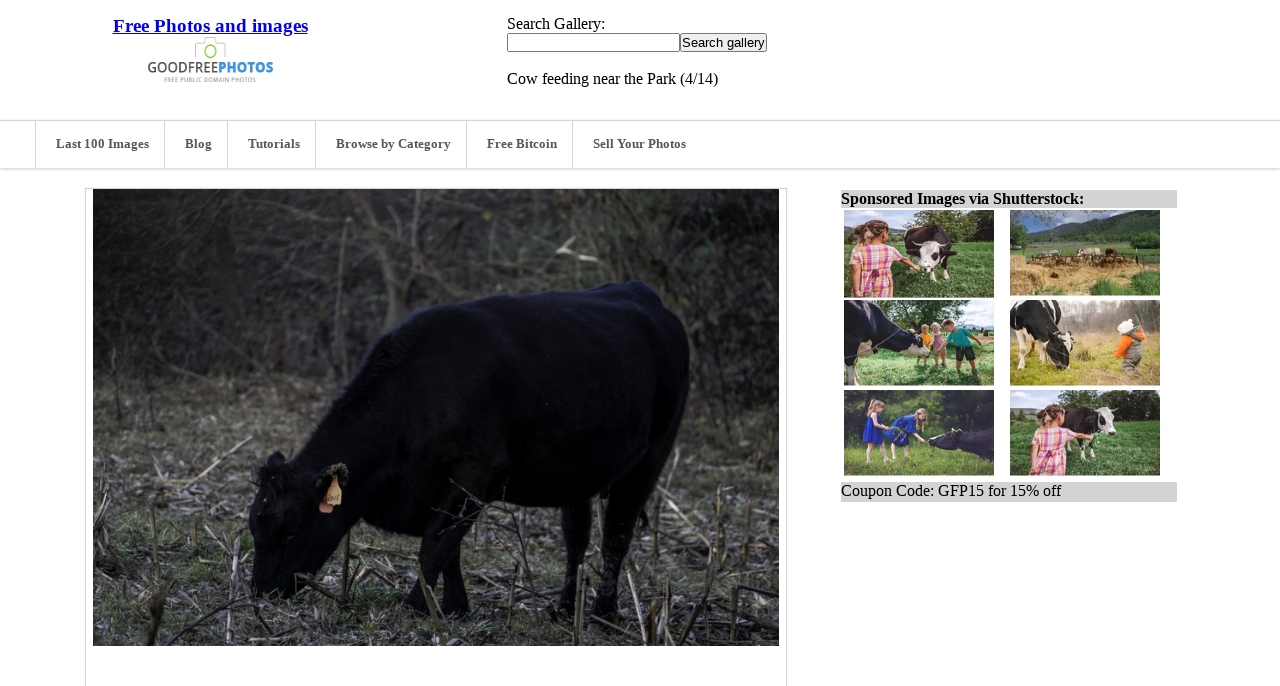

--- FILE ---
content_type: text/html; charset=UTF-8
request_url: https://www.goodfreephotos.com/united-states/illinois/le-aqua-na-state-park/cow-feeding-near-the-park.jpg.php
body_size: 5738
content:
<!DOCTYPE html PUBLIC "-//W3C//DTD XHTML 1.0 Transitional//EN" "http://www.w3.org/TR/xhtml1/DTD/xhtml1-transitional.dtd">
<html xmlns="http://www.w3.org/1999/xhtml">
	<head>

      <link rel="preconnect" href="https://t.myvisualiq.net">	
       <link rel="preconnect" href="https://googleads4.g.doubleclick.net">
       <link rel="preconnect" href="https://c.betrad.com">
       <link rel="preconnect" href="https://s0.2mdn.net">
       <link rel="preconnect" href="https://tpc.googlesyndication.com">
       <link rel="preconnect" href="https://c.sharethis.mgr.consensu.org">
       <link rel="preconnect" href="https://buttons-config.sharethis.com">
       <link rel="preconnect" href="https://adservice.google.com">
		<title>Cow feeding near the Park image - Free stock photo - Public Domain photo - CC0 Images </title><meta charset="UTF-8">
		<meta content="IE=Edge,chrome=1" http-equiv="X-UA-Compatible">
		<meta name="keywords" content="Cow feeding near the Park ,free stock photos, free pics, creative commons, cc0, public domain"><meta name="description" content="free stock photos and public domai photos of Cow feeding near the Park"><meta content="width=device-width,initial-scale=1,maximum-scale=1,user-scalable=no" name="viewport">


		<link rel="stylesheet" href="/themes/zenpage/style.css" type="text/css" />
<link rel="canonical" href="https://www.goodfreephotos.com/united-states/illinois/le-aqua-na-state-park/cow-feeding-near-the-park.jpg.php" />

				<link rel="alternate" type="application/rss+xml" title="Lake Le-Aqua-Na State Park" href="https://www.goodfreephotos.com/index.php?rss=gallery&amp;albumname=united-states%2Fillinois%2Fle-aqua-na-state-park&amp;lang=" />
		


	</head>
	<body>
	

<div class="header-wrapper">
	<div class="header">
		<div class="logo">
			<a href="https://www.goodfreephotos.com"><h1><span style="FONT-SIZE: 14pt; TEXT-DECORATION: bold">Free Photos and images</span></h1>
<img class="logo_img" src="/themes/zenpage/images/logo.png" alt="Free Photos and Images" title="Free Photos and Images"/></a>
		</div>
		<div class="topad-container">
			
Search Gallery:

<form method="GET" action="/page/search/" id="search_form">
				<input type="text" name="words" value="" id="search_input" size="20"><input type="submit" value="Search gallery" title="Search gallery" class="button buttons" id="search_submit"  data-role="none" /><br>

</form>
<br>
Cow feeding near the Park (4/14)
	
		</div>
		<div class="topad-container_secondary">


Search Gallery:

<form method="GET" action="/page/search/" id="search_form">
				<input type="text" name="words" value="" id="search_input" size="20"><input type="submit" value="Search gallery" title="Search gallery" class="button buttons" id="search_submit"  data-role="none" /><br>



</form>
Cow feeding near the Park (4/14)



		</div>
	</div><!-- end of header-wrapper -->
	

<div class="topbar-wrapper">
		<div class="top-bar">
			<div class="topbar-column-left">
	
					
				</div>
					
				
			<ul class="topbar-menu">
			    
				<li><a href="https://www.goodfreephotos.com/pages/last-100-images" title="Last 100 Images"><span class="fa fa-clock-o"></span>Last 100 Images</a></li>   
                
				<li><a href="https://www.goodfreephotos.com/news" title="News"><span class="fa fa-newspaper-o"></span>Blog</a></li>
              	<li><a href="https://www.goodfreephotos.com/category/tutorials/" title="Tutorials"><span class="fa fsa-camera"></span>Tutorials</a></li>	
				
				<li><a href="https://www.goodfreephotos.com/pages/browse-by-category" title="browse by category"><span class="fa fsa-camera"></span>Browse by Category</a></li>
                
		 <li><a href="https://freebitco.in/?r=10980540" title="Free Bitcoins" rel="nofollow" target="_blank"><span class="fa fsa-camera"></span>Free Bitcoin</a></li>	
						<li><a href="https://submit.shutterstock.com/?ref=201213080" target="_blank" rel="nofollow"><span class="fa fsa-camera"></span>Sell Your Photos</a></li>
				

			   
			</ul>
				
			</div>
<div class="topbar-column-right">
				
				<div class="search-container">
				</div>
			</div><!-- end of topbar-column-right-->	
		</div><!-- end of top-bar -->
	</div>
</div><!-- end of topbar-wrapper -->


		
<div class="desktopstuff">

<center>

<table border="0" width="1150" cellspacing="20">


<tr><td valign="top" width="730">

<div id="image" class="image-container">


							<meta itemprop="license" content="https://creativecommons.org/licenses/publicdomain/">
							
							<a href="https://www.goodfreephotos.com/albums/united-states/illinois/le-aqua-na-state-park/cow-feeding-near-the-park.jpg" title="Cow feeding near the Park free photo">
							
								                                                         <img src='https://www.goodfreephotos.com/cache/united-states/illinois/le-aqua-na-state-park/cow-feeding-near-the-park.jpg' itemprop='contentURL' ></a>																					</a>
							
<center>
<script async src="//pagead2.googlesyndication.com/pagead/js/adsbygoogle.js"></script>
<!-- Good Free Photos Banner Responsive -->
<ins class="adsbygoogle"
     style="display:block"
     data-ad-client="ca-pub-8147412025236663"
     data-ad-slot="7072751106"
     data-ad-format="auto"
     data-full-width-responsive="true"></ins>
<script>
(adsbygoogle = window.adsbygoogle || []).push({});
</script>
</center>
<br><br>

<span class="fa fa-home"></span> <a href="https://www.goodfreephotos.com">Free Photos</a> > <a href="/united-states/" title="USA Photos">USA Photos</a><span class="betweentext"> &gt; </span><a href="/united-states/illinois/" title="Illinois  Photos">Illinois  Photos</a><span class="aftertext"> &gt; </span><span class="beforetext">  </span><a href="/united-states/illinois/le-aqua-na-state-park/" title="Lake Le-Aqua-Na State Park">Lake Le-Aqua-Na State Park</a><span class="aftertext"> &gt; </span>
Cow feeding near the Park (4/14)
<br><br><center>
To view or save this photo in High resolution, just click the photo to see the full image(the full image is much higher quality and not pixelated).<br>
<br>

Free Photo of Cow feeding near the Park.<br><br>
 All free photos on this site are public domain. Please consider giving a credit hyperlink to https://www.goodfreephotos.com if you use the photos on this site using the attribution code in the below box. It is not required but it'd be much appreciated.<br>
<center><textarea rows="2" cols="60">Photo via <a href="https://www.goodfreephotos.com/">Good Free Photos</a></textarea></center>

					
						
		



<p class="img-tags"><ul class="taglist">
	<li><a href="/page/search/tags/cow/" title="cow">cow</a></li>
	<li><a href="/page/search/tags/illinois/" title="illinois">illinois</a></li>
	<li><a href="/page/search/tags/%22lake+le+aqua+na+state+park%22/" title="lake le aqua na state park">lake le aqua na state park</a></li>
	<li><a href="/page/search/tags/livestock/" title="livestock">livestock</a></li>
	<li><a href="/page/search/tags/%22public+domain%22/" title="public domain">public domain</a></li>
</ul></p>						
						This photo is under the <a rel='license' about="https://www.goodfreephotos.com/albums/united-states/illinois/le-aqua-na-state-park/cow-feeding-near-the-park.jpg" href='http://creativecommons.org/licenses/publicdomain/'><small>CC0 / Public Domain</small></a> License.
						
													<span id="exif_link" class="metadata_title">
		<a class="metadata_toggle" href="#" title="Image Info">Image Info</a>	</span>
			<script>
			$(".metadata_toggle").click(function(event) {
				event.preventDefault();
				$("#imagemetadata_data").toggle();
			});
		</script>
		<div id="imagemetadata_data" style="display:none">
		<div id="imagemetadata">
			<table>
				<tr><td class="label">Camera Maker:</td><td class="value">Sony</td></tr>
<tr><td class="label">Camera Model:</td><td class="value">DSC-RX10M4</td></tr>
<tr><td class="label">Original Time Taken:</td><td class="value">01/08/2017</td></tr>
<tr><td class="label">Shutter Speed:</td><td class="value">1/160 sec</td></tr>
<tr><td class="label">Aperture:</td><td class="value">f/4</td></tr>
<tr><td class="label">ISO Sensitivity:</td><td class="value">320</td></tr>
<tr><td class="label">Exposure Compensation:</td><td class="value">0 EV</td></tr>
<tr><td class="label">Metering Mode:</td><td class="value">Pattern</td></tr>
<tr><td class="label">Flash Fired:</td><td class="value">No Flash</td></tr>
<tr><td class="label">Focal Length:</td><td class="value">143.15 mm</td></tr>
<tr><td class="label">35mm Focal Length Equivalent:</td><td class="value">390</td></tr>
			</table>
		</div>
	</div>
	<br><br>



</center>
</div>

</td>
<td valign="top" width="350">

<table border="0" width="340">
<tr><td bgcolor="#D3D3D3" valign="top" colspan="7">
<b>Sponsored Images via Shutterstock:</b></td></tr>
<tr><td>
<center>
<td valign='top'><div style="height:88px;width:150px;overflow:hidden"><a href='http://shutterstock.7eer.net/c/251696/43068/1305?u=http%3A%2F%2Fwww.shutterstock.com%2Fpic.mhtml%3Fid%3D1825558523' target='_blank' rel='nofollow'><img class='lazy' src='https://www.goodfreephotos.com/blank.gif' data-src='https://image.shutterstock.com/image-photo/group-farmer-children-feeding-black-150nw-1825558523.jpg' alt='Group of farmer children feeding black and white cow with green grass during their summer vacation. Cow grazing near the farm in the mountains. Happy summertime, outdoor lifestyle' width='150' height='100'></a></div><td valign='top'><div style="height:88px;width:150px;overflow:hidden"><a href='http://shutterstock.7eer.net/c/251696/43068/1305?u=http%3A%2F%2Fwww.shutterstock.com%2Fpic.mhtml%3Fid%3D1651234210' target='_blank' rel='nofollow'><img class='lazy' src='https://www.goodfreephotos.com/blank.gif' data-src='https://image.shutterstock.com/image-photo/cows-feeding-small-farm-near-150nw-1651234210.jpg' alt='Cows feeding at a small farm near the Tehachapi Mountains in California.' width='150' height='100'></a></div></td></tr><tr><td><td valign='top'><div style="height:88px;width:150px;overflow:hidden"><a href='http://shutterstock.7eer.net/c/251696/43068/1305?u=http%3A%2F%2Fwww.shutterstock.com%2Fpic.mhtml%3Fid%3D1825559108' target='_blank' rel='nofollow'><img class='lazy' src='https://www.goodfreephotos.com/blank.gif' data-src='https://image.shutterstock.com/image-photo/group-farmer-children-feeding-black-150nw-1825559108.jpg' alt='Group of farmer children feeding black and white cow with green grass during their summer vacation. Cow grazing near the farm in the mountains. Happy summertime, outdoor lifestyle' width='150' height='100'></a></div><td valign='top'><div style="height:88px;width:150px;overflow:hidden"><a href='http://shutterstock.7eer.net/c/251696/43068/1305?u=http%3A%2F%2Fwww.shutterstock.com%2Fpic.mhtml%3Fid%3D64871110' target='_blank' rel='nofollow'><img class='lazy' src='https://www.goodfreephotos.com/blank.gif' data-src='https://image.shutterstock.com/image-photo/young-cheerful-baby-stay-near-150nw-64871110.jpg' alt='young cheerful baby stay near feeding cow' width='150' height='100'></a></div></td></tr><tr><td><td valign='top'><div style="height:88px;width:150px;overflow:hidden"><a href='http://shutterstock.7eer.net/c/251696/43068/1305?u=http%3A%2F%2Fwww.shutterstock.com%2Fpic.mhtml%3Fid%3D1096055927' target='_blank' rel='nofollow'><img class='lazy' src='https://www.goodfreephotos.com/blank.gif' data-src='https://image.shutterstock.com/image-photo/farmer-children-feeding-cow-green-150nw-1096055927.jpg' alt='Farmer children feeding cow with green grass. Cow grazing near the farm' width='150' height='100'></a></div><td valign='top'><div style="height:88px;width:150px;overflow:hidden"><a href='http://shutterstock.7eer.net/c/251696/43068/1305?u=http%3A%2F%2Fwww.shutterstock.com%2Fpic.mhtml%3Fid%3D1825558517' target='_blank' rel='nofollow'><img class='lazy' src='https://www.goodfreephotos.com/blank.gif' data-src='https://image.shutterstock.com/image-photo/group-farmer-children-feeding-black-150nw-1825558517.jpg' alt='Group of farmer children feeding black and white cow with green grass during their summer vacation. Cow grazing near the farm in the mountains. Happy summertime, outdoor lifestyle' width='150' height='100'></a></div></td></tr><tr><td></td></tr>
<tr><td bgcolor="#D3D3D3" valign="top" height="20" colspan="7">Coupon Code: GFP15 for 15% off</td></tr>
</center>


</td></tr></table>
<br>
<center>
<script async src="//pagead2.googlesyndication.com/pagead/js/adsbygoogle.js"></script>
<!-- Good Free Photos Banner Responsive -->
<ins class="adsbygoogle"
     style="display:block"
     data-ad-client="ca-pub-8147412025236663"
     data-ad-slot="7072751106"
     data-ad-format="auto"
     data-full-width-responsive="true"></ins>
<script>
(adsbygoogle = window.adsbygoogle || []).push({});
</script>
</center><br>
<br>
<table border="0" width="340">
<tr><td bgcolor="#D3D3D3" valign="top">
<b>Similar Images</b></td></tr>
<tr><td bgcolor="#DCDCDC">
<center>
<div id="pagedthumbsnav">
<div id="pagedthumbsnav-prevdisabled"><a href="" title="previous thumbs"></a>
</div><div id='pagedthumbsimages'><a  href="/united-states/illinois/le-aqua-na-state-park/night-time-astrophotography-landscape-at-lake-le-aqua-na-state-park.jpg.php" title="Night Time Astrophotography landscape at Lake Le Aqua Na State Park"><img src='/cache/united-states/illinois/le-aqua-na-state-park/night-time-astrophotography-landscape-at-lake-le-aqua-na-state-park_w80_h80_cw80_ch80_thumb.jpg?cached=1524743316' alt="Night Time Astrophotography landscape at Lake Le Aqua Na State Park" width='80' height='80' /></a>
<a  href="/united-states/illinois/le-aqua-na-state-park/dusk-landscape-over-lake-le-aqua-na-state-park-illinois.jpg.php" title="Dusk Landscape over Lake Le Aqua Na State Park, Illinois"><img src='/cache/united-states/illinois/le-aqua-na-state-park/dusk-landscape-over-lake-le-aqua-na-state-park-illinois_w80_h80_cw80_ch80_thumb.jpg?cached=1524743316' alt="Dusk Landscape over Lake Le Aqua Na State Park, Illinois" width='80' height='80' /></a>
<a  href="/united-states/illinois/le-aqua-na-state-park/cow-livestock-on-the-farm.jpg.php" title="Cow Livestock on the Farm"><img src='/cache/united-states/illinois/le-aqua-na-state-park/cow-livestock-on-the-farm_w80_h80_cw80_ch80_thumb.jpg?cached=1524743317' alt="Cow Livestock on the Farm" width='80' height='80' /></a>
<a  id='pagedthumbsnav-active'  href="/united-states/illinois/le-aqua-na-state-park/cow-feeding-near-the-park.jpg.php" title="Cow feeding near the Park"><img src='/cache/united-states/illinois/le-aqua-na-state-park/cow-feeding-near-the-park_w80_h80_cw80_ch80_thumb.jpg?cached=1524743319' alt="Cow feeding near the Park" width='80' height='80' /></a>
<a  href="/united-states/illinois/le-aqua-na-state-park/sunset-above-the-hills-at-lake-le-aqua-na-state-park.jpg.php" title="Sunset above the hills at Lake Le Aqua Na State Park"><img src='/cache/united-states/illinois/le-aqua-na-state-park/sunset-above-the-hills-at-lake-le-aqua-na-state-park_w80_h80_cw80_ch80_thumb.jpg?cached=1524743319' alt="Sunset above the hills at Lake Le Aqua Na State Park" width='80' height='80' /></a>
<a  href="/united-states/illinois/le-aqua-na-state-park/landscape-around-sunset-on-the-high-point-trail-le-aqua-na-state-park.jpg.php" title="Landscape around sunset on the High Point Trail at Le Aqua Na State Park"><img src='/cache/united-states/illinois/le-aqua-na-state-park/landscape-around-sunset-on-the-high-point-trail-le-aqua-na-state-park_w80_h80_cw80_ch80_thumb.jpg?cached=1524743318' alt="Landscape around sunset on the High Point Trail at Le Aqua Na State Park" width='80' height='80' /></a>
<a  href="/united-states/illinois/le-aqua-na-state-park/trees-and-landscape-at-le-aqua-na-state-park-illinois.jpg.php" title="Trees and landscape at Le Aqua Na State Park, Illinois"><img src='/cache/united-states/illinois/le-aqua-na-state-park/trees-and-landscape-at-le-aqua-na-state-park-illinois_w80_h80_cw80_ch80_thumb.jpg?cached=1524743318' alt="Trees and landscape at Le Aqua Na State Park, Illinois" width='80' height='80' /></a>
<a  href="/united-states/illinois/le-aqua-na-state-park/lake-and-landscape-through-the-trees-at-le-aqua-na-state-park.jpg.php" title="Lake and landscape through the trees at Le Aqua Na State Park"><img src='/cache/united-states/illinois/le-aqua-na-state-park/lake-and-landscape-through-the-trees-at-le-aqua-na-state-park_w80_h80_cw80_ch80_thumb.jpg?cached=1524743318' alt="Lake and landscape through the trees at Le Aqua Na State Park" width='80' height='80' /></a>
<a  href="/united-states/illinois/le-aqua-na-state-park/shore-with-leaves-and-trees-at-le-aqua-na-state-park-illinois.jpg.php" title="Shoreline with leaves and trees at Le Aqua Na State Park, Illinois"><img src='/cache/united-states/illinois/le-aqua-na-state-park/shore-with-leaves-and-trees-at-le-aqua-na-state-park-illinois_w80_h80_cw80_ch80_thumb.jpg?cached=1524743318' alt="Shoreline with leaves and trees at Le Aqua Na State Park, Illinois" width='80' height='80' /></a>
<a  href="/united-states/illinois/le-aqua-na-state-park/shoreline-landscape-at-le-aqua-na-state-park-illinois.jpg.php" title="Shoreline Landscape at Le Aqua Na State Park, Illinois"><img src='/cache/united-states/illinois/le-aqua-na-state-park/shoreline-landscape-at-le-aqua-na-state-park-illinois_w80_h80_cw80_ch80_thumb.jpg?cached=1524743317' alt="Shoreline Landscape at Le Aqua Na State Park, Illinois" width='80' height='80' /></a>
<a  href="/united-states/illinois/le-aqua-na-state-park/lake-le-aqua-state-park-landscape-in-illinois.jpg.php" title="Lake Le Aqua Na State Park landscape in Illinois"><img src='/cache/united-states/illinois/le-aqua-na-state-park/lake-le-aqua-state-park-landscape-in-illinois_w80_h80_cw80_ch80_thumb.jpg?cached=1524743317' alt="Lake Le Aqua Na State Park landscape in Illinois" width='80' height='80' /></a>
<a  href="/united-states/illinois/le-aqua-na-state-park/re-colored-sunlight-through-the-trees-le-aqua-na-state-park.jpg.php" title="Re-Colored Sunlight through the Trees at Le Aqua Na State park"><img src='/cache/united-states/illinois/le-aqua-na-state-park/re-colored-sunlight-through-the-trees-le-aqua-na-state-park_w80_h80_cw80_ch80_thumb.jpg?cached=1524743317' alt="Re-Colored Sunlight through the Trees at Le Aqua Na State park" width='80' height='80' /></a>
<a  href="/united-states/illinois/le-aqua-na-state-park/large-sunlight-through-the-trees-at-lake-le-aqua-na-state-park.jpg.php" title="Large Sunlight through the Trees at Lake Le Aqua Na State Park"><img src='/cache/united-states/illinois/le-aqua-na-state-park/large-sunlight-through-the-trees-at-lake-le-aqua-na-state-park_w80_h80_cw80_ch80_thumb.jpg?cached=1524845965' alt="Large Sunlight through the Trees at Lake Le Aqua Na State Park" width='80' height='80' /></a>
<a  href="/united-states/illinois/le-aqua-na-state-park/lakeshore-landscape-with-trees-in-le-aqua-na-state-park.jpg.php" title="Lakeshore landscape with trees in Le Aqua Na State Park"><img src='/cache/united-states/illinois/le-aqua-na-state-park/lakeshore-landscape-with-trees-in-le-aqua-na-state-park_w80_h80_cw80_ch80_thumb.jpg?cached=1524845965' alt="Lakeshore landscape with trees in Le Aqua Na State Park" width='80' height='80' /></a>
</div><div id="pagedthumbsnav-nextdisabled"><a href="" title="next thumbs"></a>
</div>
</div>


</center>


</td></tr></table>
<br>




<table border="0" width="340">
<tr><td bgcolor="#D3D3D3" valign="top" colspan="7">
<b>Sponsored Footage via Shutterstock:</b></td></tr>
<tr><td>
<center>
<td valign='top'><div style="height:88px;width:150px;overflow:hidden"><a href='https://shutterstock.7eer.net/c/251696/42119/1305?url=https%3A%2F%2Fwww.shutterstock.com%2Fvideo%2Fclip-1079135555' target='_blank' rel='nofollow'><img class='lazy' src='https://www.goodfreephotos.com/blank.gif' data-src='https://ak.picdn.net/shutterstock/videos/1079135555/thumb/1.jpg' alt='Drone video. We fly over the cows. A herd of cows feed in a meadow near a lake and forest.' width='150' height='100'></a></div><td valign='top'><div style="height:88px;width:150px;overflow:hidden"><a href='https://shutterstock.7eer.net/c/251696/42119/1305?url=https%3A%2F%2Fwww.shutterstock.com%2Fvideo%2Fclip-3672235867' target='_blank' rel='nofollow'><img class='lazy' src='https://www.goodfreephotos.com/blank.gif' data-src='https://ak.picdn.net/shutterstock/videos/3672235867/thumb/1.jpg' alt='Top down centered view group of calf feeds' width='150' height='100'></a></div></td></tr><tr><td><td valign='top'><div style="height:88px;width:150px;overflow:hidden"><a href='https://shutterstock.7eer.net/c/251696/42119/1305?url=https%3A%2F%2Fwww.shutterstock.com%2Fvideo%2Fclip-3971277629' target='_blank' rel='nofollow'><img class='lazy' src='https://www.goodfreephotos.com/blank.gif' data-src='https://ak.picdn.net/shutterstock/videos/3971277629/thumb/1.jpg' alt='A slow-motion scene rural area feeding a herd of cows with hay or straw as the sun approaches in the evening, Cows in a farm. Dairy cows domestic' width='150' height='100'></a></div><td valign='top'><div style="height:88px;width:150px;overflow:hidden"><a href='https://shutterstock.7eer.net/c/251696/42119/1305?url=https%3A%2F%2Fwww.shutterstock.com%2Fvideo%2Fclip-3971274863' target='_blank' rel='nofollow'><img class='lazy' src='https://www.goodfreephotos.com/blank.gif' data-src='https://ak.picdn.net/shutterstock/videos/3971274863/thumb/1.jpg' alt='A slow-motion scene rural area feeding a herd of cows with hay or straw as the sun approaches in the evening, Cows in a farm. Dairy cows domestic' width='150' height='100'></a></div></td></tr><tr><td><td valign='top'><div style="height:88px;width:150px;overflow:hidden"><a href='https://shutterstock.7eer.net/c/251696/42119/1305?url=https%3A%2F%2Fwww.shutterstock.com%2Fvideo%2Fclip-3757184239' target='_blank' rel='nofollow'><img class='lazy' src='https://www.goodfreephotos.com/blank.gif' data-src='https://ak.picdn.net/shutterstock/videos/3757184239/thumb/1.jpg' alt='feeding an antelope a carrot by hand in the zoo' width='150' height='100'></a></div><td valign='top'><div style="height:88px;width:150px;overflow:hidden"><a href='https://shutterstock.7eer.net/c/251696/42119/1305?url=https%3A%2F%2Fwww.shutterstock.com%2Fvideo%2Fclip-28990228' target='_blank' rel='nofollow'><img class='lazy' src='https://www.goodfreephotos.com/blank.gif' data-src='https://ak.picdn.net/shutterstock/videos/28990228/thumb/1.jpg' alt='Herd of bull stand on rock stone near forest in the zoo. ' width='150' height='100'></a></div></td></tr><tr><td></td></tr>
<tr><td bgcolor="#D3D3D3" valign="top" height="20" colspan="7"></td></tr>
</center>


</td></tr></table>



<br>





</td></tr></table>
</center>
</div>



<div class="mobilestuff">

<div id="image" class="image-container">


							<meta itemprop="license" content="https://creativecommons.org/licenses/publicdomain/">
							
							<a href="https://www.goodfreephotos.com/albums/united-states/illinois/le-aqua-na-state-park/cow-feeding-near-the-park.jpg" title="Cow feeding near the Park free photo">
							
								                                                         <img class='lazy' src='https://www.goodfreephotos.com/blank.gif' itemprop='contentURL' data-src='https://www.goodfreephotos.com/cache/united-states/illinois/le-aqua-na-state-park/cow-feeding-near-the-park.jpg' ></a>																					</a>
							<br>
<center>


<!-- Good Free Photos Banner Responsive -->
<ins class="adsbygoogle"
     style="display:block"
     data-ad-client="ca-pub-8147412025236663"
     data-ad-slot="7072751106"
     data-ad-format="auto"></ins>
<script>
(adsbygoogle = window.adsbygoogle || []).push({});
</script>


</center>


<span class="fa fa-home"></span> <a href="https://www.goodfreephotos.com">Free Photos</a> > <a href="/united-states/" title="USA Photos">USA Photos</a><span class="betweentext"> &gt; </span><a href="/united-states/illinois/" title="Illinois  Photos">Illinois  Photos</a><span class="aftertext"> &gt; </span><span class="beforetext">  </span><a href="/united-states/illinois/le-aqua-na-state-park/" title="Lake Le-Aqua-Na State Park">Lake Le-Aqua-Na State Park</a><span class="aftertext"> &gt; </span>
Cow feeding near the Park (4/14)
<br><br><center>
To view or save this photo in High resolution, just click the photo to see the full image(the full image is much higher quality and not pixelated).<br>
<br>

Free Photo of Cow feeding near the Park.<br><br>
 All free photos on this site are public domain. Please consider giving a credit hyperlink to https://www.goodfreephotos.com if you use the photos on this site using the attribution code in the below box. It is not required but it'd be much appreciated.<br>
<center><textarea rows="2" cols="40">Photo via <a href="https://www.goodfreephotos.com/">Good Free Photos</a></textarea></center>

					
						
		



<p class="img-tags"><ul class="taglist">
	<li><a href="/page/search/tags/cow/" title="cow">cow</a></li>
	<li><a href="/page/search/tags/illinois/" title="illinois">illinois</a></li>
	<li><a href="/page/search/tags/%22lake+le+aqua+na+state+park%22/" title="lake le aqua na state park">lake le aqua na state park</a></li>
	<li><a href="/page/search/tags/livestock/" title="livestock">livestock</a></li>
	<li><a href="/page/search/tags/%22public+domain%22/" title="public domain">public domain</a></li>
</ul></p>						
						This photo is under the <a rel='license' about="https://www.goodfreephotos.com/albums/united-states/illinois/le-aqua-na-state-park/cow-feeding-near-the-park.jpg" href='http://creativecommons.org/licenses/publicdomain/'><small>CC0 / Public Domain</small></a> License.
						
													<span id="exif_link" class="metadata_title">
		<a class="metadata_toggle" href="#" title="Image Info">Image Info</a>	</span>
			<script>
			$(".metadata_toggle").click(function(event) {
				event.preventDefault();
				$("#imagemetadata_data").toggle();
			});
		</script>
		<div id="imagemetadata_data" style="display:none">
		<div id="imagemetadata">
			<table>
				<tr><td class="label">Camera Maker:</td><td class="value">Sony</td></tr>
<tr><td class="label">Camera Model:</td><td class="value">DSC-RX10M4</td></tr>
<tr><td class="label">Original Time Taken:</td><td class="value">01/08/2017</td></tr>
<tr><td class="label">Shutter Speed:</td><td class="value">1/160 sec</td></tr>
<tr><td class="label">Aperture:</td><td class="value">f/4</td></tr>
<tr><td class="label">ISO Sensitivity:</td><td class="value">320</td></tr>
<tr><td class="label">Exposure Compensation:</td><td class="value">0 EV</td></tr>
<tr><td class="label">Metering Mode:</td><td class="value">Pattern</td></tr>
<tr><td class="label">Flash Fired:</td><td class="value">No Flash</td></tr>
<tr><td class="label">Focal Length:</td><td class="value">143.15 mm</td></tr>
<tr><td class="label">35mm Focal Length Equivalent:</td><td class="value">390</td></tr>
			</table>
		</div>
	</div>
	
</div>
</div>






<script type="text/javascript" async src="//platform-api.sharethis.com/js/sharethis.js#property=596684b30f81140011019824&product=sticky-share-buttons"></script>
<script  src="https://ajax.googleapis.com/ajax/libs/jquery/3.3.1/jquery.min.js"></script>

<script type="text/javascript"  src="https://cdnjs.cloudflare.com/ajax/libs/jquery.lazy/1.7.9/jquery.lazy.js"></script>

<script>
    $(function() {
        $('.lazy').lazy({
    
});
    });
</script>
<link href="https://fonts.googleapis.com/css?family=Source+Sans+Pro:400,400italic,600,300,700" rel="stylesheet" type="text/css">
<div id="footer-wrapper">
	<div id="footer">
   

	 <a href="https://www.facebook.com/GoodFreePhotos/" title="Follow Us on Facebook" rel="nofollow"><span class="fa fsa-camera"></span>Facebook</a>-
              <a href="https://plus.google.com/+GoodFreePhotos/posts" title="Follow Us on Google+" rel="nofollow"><span class="fa fsa-camera"></span>Google+</a>-
				<a href="https://www.instagram.com/goodfreephotos/" title="Follow Us on Instagram" rel="nofollow"><span class="fa fsa-camera"></span>Instagram</a>-<a href="https://www.goodfreephotos.com/privacy.php">Privacy Policy</a>-<a href="https://www.goodfreephotos.com/news">Travel blog</a><br><br>



		<ul id="">
	<li><a class="" href="/pages/creative-commons-license-terms/" title="Public Domain License Terms and legal stuff">Public Domain License Terms and legal stuff</a>	</li>
	<li><a class="" href="/pages/about-me/" title="About me">About me</a>	</li>
	<li><a class="" href="/pages/photography-links/" title="Photography Links">Photography Links</a>	</li>
	<li><a class="" href="/pages/last-100-images/" title="Last 100 Images">Last 100 Images</a>	</li>
	<li><a class="" href="/pages/need-a-specific-photo-/" title="Need a specific photo?">Need a specific photo?</a>	</li>
	<li><a class="" href="/pages/all-photos/" title="All Photos">All Photos</a>	</li>
	<li><a class="" href="/pages/give-me-a-tip/" title="Give me a tip">Give me a tip</a>	</li>
	<li><a class="" href="/pages/submit-a-photo/" title="Submit a Photo">Submit a Photo</a>	</li>
	<li><a class="" href="/pages/browse-by-category/" title="Browse by Category">Browse by Category</a></li>
</ul>
		<p>&copy; Copyright 2024 Free Photos - Free Images. All rights reserved. Designed by CreativeMug | <a href="http://www.zenphoto.org/" target="_blank" rel="nofollow noopener">Zenphoto</a></p>  <br>
<center>
<a href="https://www.knownhost.com/" target="_blank" rel="nofollow noopener"><img src="https://www.goodfreephotos.com/themes/zenpage/knownhost.gif" width="300" height="100" alt="knownhost"></a></a>

</center>
	</div>
</div>

<script>
  (function(i,s,o,g,r,a,m){i['GoogleAnalyticsObject']=r;i[r]=i[r]||function(){
  (i[r].q=i[r].q||[]).push(arguments)},i[r].l=1*new Date();a=s.createElement(o),
  m=s.getElementsByTagName(o)[0];a.async=1;a.src=g;m.parentNode.insertBefore(a,m)
  })(window,document,'script','https://www.google-analytics.com/analytics.js','ga');

  ga('create', 'UA-5443325-8', 'auto');
  ga('send', 'pageview');

</script>

<!--noptimize-->
<script type="text/javascript">
function downloadJSAtOnload() {
var element = document.createElement("script");
element.src = "https://pagead2.googlesyndication.com/pagead/js/adsbygoogle.js";
document.body.appendChild(element);
}
if (window.addEventListener)
window.addEventListener("load", downloadJSAtOnload, false);
else if (window.attachEvent)
window.attachEvent("onload", downloadJSAtOnload);
else window.onload = downloadJSAtOnload;
</script>
<!--/noptimize-->



</body>

<!-- zenphoto version 1.5.1 -->
<!-- Zenphoto script processing end:1.2562 seconds -->


--- FILE ---
content_type: text/html; charset=utf-8
request_url: https://www.google.com/recaptcha/api2/aframe
body_size: 266
content:
<!DOCTYPE HTML><html><head><meta http-equiv="content-type" content="text/html; charset=UTF-8"></head><body><script nonce="-L1IzqncTLoICAlLNOa2rw">/** Anti-fraud and anti-abuse applications only. See google.com/recaptcha */ try{var clients={'sodar':'https://pagead2.googlesyndication.com/pagead/sodar?'};window.addEventListener("message",function(a){try{if(a.source===window.parent){var b=JSON.parse(a.data);var c=clients[b['id']];if(c){var d=document.createElement('img');d.src=c+b['params']+'&rc='+(localStorage.getItem("rc::a")?sessionStorage.getItem("rc::b"):"");window.document.body.appendChild(d);sessionStorage.setItem("rc::e",parseInt(sessionStorage.getItem("rc::e")||0)+1);localStorage.setItem("rc::h",'1769500783566');}}}catch(b){}});window.parent.postMessage("_grecaptcha_ready", "*");}catch(b){}</script></body></html>